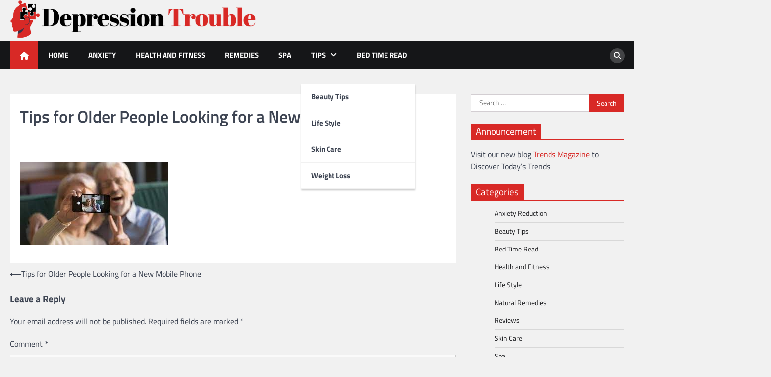

--- FILE ---
content_type: text/html; charset=UTF-8
request_url: https://depressiontrouble.com/category/life-style/tips-for-older-people-looking-for-a-new-mobile-phone/attachment/tips-for-older-people-looking-for-a-new-mobile-phone/
body_size: 54879
content:
<!doctype html>
<html lang="en-US">
<head>
	<meta charset="UTF-8">
	<meta name="viewport" content="width=device-width, initial-scale=1">
	<link rel="profile" href="https://gmpg.org/xfn/11">

	<meta name='robots' content='index, follow, max-image-preview:large, max-snippet:-1, max-video-preview:-1' />
	<style>img:is([sizes="auto" i], [sizes^="auto," i]) { contain-intrinsic-size: 3000px 1500px }</style>
	
	<!-- This site is optimized with the Yoast SEO plugin v26.7 - https://yoast.com/wordpress/plugins/seo/ -->
	<title>Tips for Older People Looking for a New Mobile Phone - Depression Trouble</title>
	<link rel="canonical" href="https://depressiontrouble.com/life-style/tips-for-older-people-looking-for-a-new-mobile-phone/attachment/tips-for-older-people-looking-for-a-new-mobile-phone/" />
	<meta property="og:locale" content="en_US" />
	<meta property="og:type" content="article" />
	<meta property="og:title" content="Tips for Older People Looking for a New Mobile Phone - Depression Trouble" />
	<meta property="og:url" content="https://depressiontrouble.com/life-style/tips-for-older-people-looking-for-a-new-mobile-phone/attachment/tips-for-older-people-looking-for-a-new-mobile-phone/" />
	<meta property="og:site_name" content="Depression Trouble" />
	<meta property="og:image" content="https://depressiontrouble.com/life-style/tips-for-older-people-looking-for-a-new-mobile-phone/attachment/tips-for-older-people-looking-for-a-new-mobile-phone" />
	<meta property="og:image:width" content="300" />
	<meta property="og:image:height" content="168" />
	<meta property="og:image:type" content="image/jpeg" />
	<meta name="twitter:card" content="summary_large_image" />
	<script type="application/ld+json" class="yoast-schema-graph">{"@context":"https://schema.org","@graph":[{"@type":"WebPage","@id":"https://depressiontrouble.com/life-style/tips-for-older-people-looking-for-a-new-mobile-phone/attachment/tips-for-older-people-looking-for-a-new-mobile-phone/","url":"https://depressiontrouble.com/life-style/tips-for-older-people-looking-for-a-new-mobile-phone/attachment/tips-for-older-people-looking-for-a-new-mobile-phone/","name":"Tips for Older People Looking for a New Mobile Phone - Depression Trouble","isPartOf":{"@id":"https://depressiontrouble.com/#website"},"primaryImageOfPage":{"@id":"https://depressiontrouble.com/life-style/tips-for-older-people-looking-for-a-new-mobile-phone/attachment/tips-for-older-people-looking-for-a-new-mobile-phone/#primaryimage"},"image":{"@id":"https://depressiontrouble.com/life-style/tips-for-older-people-looking-for-a-new-mobile-phone/attachment/tips-for-older-people-looking-for-a-new-mobile-phone/#primaryimage"},"thumbnailUrl":"https://depressiontrouble.com/wp-content/uploads/2022/08/Tips-for-Older-People-Looking-for-a-New-Mobile-Phone.jpg","datePublished":"2022-08-04T03:19:04+00:00","breadcrumb":{"@id":"https://depressiontrouble.com/life-style/tips-for-older-people-looking-for-a-new-mobile-phone/attachment/tips-for-older-people-looking-for-a-new-mobile-phone/#breadcrumb"},"inLanguage":"en-US","potentialAction":[{"@type":"ReadAction","target":["https://depressiontrouble.com/life-style/tips-for-older-people-looking-for-a-new-mobile-phone/attachment/tips-for-older-people-looking-for-a-new-mobile-phone/"]}]},{"@type":"ImageObject","inLanguage":"en-US","@id":"https://depressiontrouble.com/life-style/tips-for-older-people-looking-for-a-new-mobile-phone/attachment/tips-for-older-people-looking-for-a-new-mobile-phone/#primaryimage","url":"https://depressiontrouble.com/wp-content/uploads/2022/08/Tips-for-Older-People-Looking-for-a-New-Mobile-Phone.jpg","contentUrl":"https://depressiontrouble.com/wp-content/uploads/2022/08/Tips-for-Older-People-Looking-for-a-New-Mobile-Phone.jpg","width":300,"height":168},{"@type":"BreadcrumbList","@id":"https://depressiontrouble.com/life-style/tips-for-older-people-looking-for-a-new-mobile-phone/attachment/tips-for-older-people-looking-for-a-new-mobile-phone/#breadcrumb","itemListElement":[{"@type":"ListItem","position":1,"name":"Home","item":"https://depressiontrouble.com/"},{"@type":"ListItem","position":2,"name":"Tips for Older People Looking for a New Mobile Phone","item":"https://depressiontrouble.com/category/life-style/tips-for-older-people-looking-for-a-new-mobile-phone/"},{"@type":"ListItem","position":3,"name":"Tips for Older People Looking for a New Mobile Phone"}]},{"@type":"WebSite","@id":"https://depressiontrouble.com/#website","url":"https://depressiontrouble.com/","name":"Depression Trouble","description":"Depression, Memory Loss, and Concentration Care","publisher":{"@id":"https://depressiontrouble.com/#organization"},"potentialAction":[{"@type":"SearchAction","target":{"@type":"EntryPoint","urlTemplate":"https://depressiontrouble.com/?s={search_term_string}"},"query-input":{"@type":"PropertyValueSpecification","valueRequired":true,"valueName":"search_term_string"}}],"inLanguage":"en-US"},{"@type":"Organization","@id":"https://depressiontrouble.com/#organization","name":"Depression Trouble","url":"https://depressiontrouble.com/","logo":{"@type":"ImageObject","inLanguage":"en-US","@id":"https://depressiontrouble.com/#/schema/logo/image/","url":"https://depressiontrouble.com/wp-content/uploads/2022/12/depression-trouble-logo-1.png","contentUrl":"https://depressiontrouble.com/wp-content/uploads/2022/12/depression-trouble-logo-1.png","width":1610,"height":250,"caption":"Depression Trouble"},"image":{"@id":"https://depressiontrouble.com/#/schema/logo/image/"}}]}</script>
	<!-- / Yoast SEO plugin. -->


<link rel="alternate" type="application/rss+xml" title="Depression Trouble &raquo; Feed" href="https://depressiontrouble.com/feed/" />
<link rel="alternate" type="application/rss+xml" title="Depression Trouble &raquo; Comments Feed" href="https://depressiontrouble.com/comments/feed/" />
<link rel="alternate" type="application/rss+xml" title="Depression Trouble &raquo; Tips for Older People Looking for a New Mobile Phone Comments Feed" href="https://depressiontrouble.com/category/life-style/tips-for-older-people-looking-for-a-new-mobile-phone/attachment/tips-for-older-people-looking-for-a-new-mobile-phone/feed/" />
<script>
window._wpemojiSettings = {"baseUrl":"https:\/\/s.w.org\/images\/core\/emoji\/16.0.1\/72x72\/","ext":".png","svgUrl":"https:\/\/s.w.org\/images\/core\/emoji\/16.0.1\/svg\/","svgExt":".svg","source":{"concatemoji":"https:\/\/depressiontrouble.com\/wp-includes\/js\/wp-emoji-release.min.js?ver=6.8.3"}};
/*! This file is auto-generated */
!function(s,n){var o,i,e;function c(e){try{var t={supportTests:e,timestamp:(new Date).valueOf()};sessionStorage.setItem(o,JSON.stringify(t))}catch(e){}}function p(e,t,n){e.clearRect(0,0,e.canvas.width,e.canvas.height),e.fillText(t,0,0);var t=new Uint32Array(e.getImageData(0,0,e.canvas.width,e.canvas.height).data),a=(e.clearRect(0,0,e.canvas.width,e.canvas.height),e.fillText(n,0,0),new Uint32Array(e.getImageData(0,0,e.canvas.width,e.canvas.height).data));return t.every(function(e,t){return e===a[t]})}function u(e,t){e.clearRect(0,0,e.canvas.width,e.canvas.height),e.fillText(t,0,0);for(var n=e.getImageData(16,16,1,1),a=0;a<n.data.length;a++)if(0!==n.data[a])return!1;return!0}function f(e,t,n,a){switch(t){case"flag":return n(e,"\ud83c\udff3\ufe0f\u200d\u26a7\ufe0f","\ud83c\udff3\ufe0f\u200b\u26a7\ufe0f")?!1:!n(e,"\ud83c\udde8\ud83c\uddf6","\ud83c\udde8\u200b\ud83c\uddf6")&&!n(e,"\ud83c\udff4\udb40\udc67\udb40\udc62\udb40\udc65\udb40\udc6e\udb40\udc67\udb40\udc7f","\ud83c\udff4\u200b\udb40\udc67\u200b\udb40\udc62\u200b\udb40\udc65\u200b\udb40\udc6e\u200b\udb40\udc67\u200b\udb40\udc7f");case"emoji":return!a(e,"\ud83e\udedf")}return!1}function g(e,t,n,a){var r="undefined"!=typeof WorkerGlobalScope&&self instanceof WorkerGlobalScope?new OffscreenCanvas(300,150):s.createElement("canvas"),o=r.getContext("2d",{willReadFrequently:!0}),i=(o.textBaseline="top",o.font="600 32px Arial",{});return e.forEach(function(e){i[e]=t(o,e,n,a)}),i}function t(e){var t=s.createElement("script");t.src=e,t.defer=!0,s.head.appendChild(t)}"undefined"!=typeof Promise&&(o="wpEmojiSettingsSupports",i=["flag","emoji"],n.supports={everything:!0,everythingExceptFlag:!0},e=new Promise(function(e){s.addEventListener("DOMContentLoaded",e,{once:!0})}),new Promise(function(t){var n=function(){try{var e=JSON.parse(sessionStorage.getItem(o));if("object"==typeof e&&"number"==typeof e.timestamp&&(new Date).valueOf()<e.timestamp+604800&&"object"==typeof e.supportTests)return e.supportTests}catch(e){}return null}();if(!n){if("undefined"!=typeof Worker&&"undefined"!=typeof OffscreenCanvas&&"undefined"!=typeof URL&&URL.createObjectURL&&"undefined"!=typeof Blob)try{var e="postMessage("+g.toString()+"("+[JSON.stringify(i),f.toString(),p.toString(),u.toString()].join(",")+"));",a=new Blob([e],{type:"text/javascript"}),r=new Worker(URL.createObjectURL(a),{name:"wpTestEmojiSupports"});return void(r.onmessage=function(e){c(n=e.data),r.terminate(),t(n)})}catch(e){}c(n=g(i,f,p,u))}t(n)}).then(function(e){for(var t in e)n.supports[t]=e[t],n.supports.everything=n.supports.everything&&n.supports[t],"flag"!==t&&(n.supports.everythingExceptFlag=n.supports.everythingExceptFlag&&n.supports[t]);n.supports.everythingExceptFlag=n.supports.everythingExceptFlag&&!n.supports.flag,n.DOMReady=!1,n.readyCallback=function(){n.DOMReady=!0}}).then(function(){return e}).then(function(){var e;n.supports.everything||(n.readyCallback(),(e=n.source||{}).concatemoji?t(e.concatemoji):e.wpemoji&&e.twemoji&&(t(e.twemoji),t(e.wpemoji)))}))}((window,document),window._wpemojiSettings);
</script>
<style id='wp-emoji-styles-inline-css'>

	img.wp-smiley, img.emoji {
		display: inline !important;
		border: none !important;
		box-shadow: none !important;
		height: 1em !important;
		width: 1em !important;
		margin: 0 0.07em !important;
		vertical-align: -0.1em !important;
		background: none !important;
		padding: 0 !important;
	}
</style>
<link rel='stylesheet' id='wp-block-library-css' href='https://depressiontrouble.com/wp-includes/css/dist/block-library/style.min.css?ver=6.8.3' media='all' />
<style id='wp-block-library-theme-inline-css'>
.wp-block-audio :where(figcaption){color:#555;font-size:13px;text-align:center}.is-dark-theme .wp-block-audio :where(figcaption){color:#ffffffa6}.wp-block-audio{margin:0 0 1em}.wp-block-code{border:1px solid #ccc;border-radius:4px;font-family:Menlo,Consolas,monaco,monospace;padding:.8em 1em}.wp-block-embed :where(figcaption){color:#555;font-size:13px;text-align:center}.is-dark-theme .wp-block-embed :where(figcaption){color:#ffffffa6}.wp-block-embed{margin:0 0 1em}.blocks-gallery-caption{color:#555;font-size:13px;text-align:center}.is-dark-theme .blocks-gallery-caption{color:#ffffffa6}:root :where(.wp-block-image figcaption){color:#555;font-size:13px;text-align:center}.is-dark-theme :root :where(.wp-block-image figcaption){color:#ffffffa6}.wp-block-image{margin:0 0 1em}.wp-block-pullquote{border-bottom:4px solid;border-top:4px solid;color:currentColor;margin-bottom:1.75em}.wp-block-pullquote cite,.wp-block-pullquote footer,.wp-block-pullquote__citation{color:currentColor;font-size:.8125em;font-style:normal;text-transform:uppercase}.wp-block-quote{border-left:.25em solid;margin:0 0 1.75em;padding-left:1em}.wp-block-quote cite,.wp-block-quote footer{color:currentColor;font-size:.8125em;font-style:normal;position:relative}.wp-block-quote:where(.has-text-align-right){border-left:none;border-right:.25em solid;padding-left:0;padding-right:1em}.wp-block-quote:where(.has-text-align-center){border:none;padding-left:0}.wp-block-quote.is-large,.wp-block-quote.is-style-large,.wp-block-quote:where(.is-style-plain){border:none}.wp-block-search .wp-block-search__label{font-weight:700}.wp-block-search__button{border:1px solid #ccc;padding:.375em .625em}:where(.wp-block-group.has-background){padding:1.25em 2.375em}.wp-block-separator.has-css-opacity{opacity:.4}.wp-block-separator{border:none;border-bottom:2px solid;margin-left:auto;margin-right:auto}.wp-block-separator.has-alpha-channel-opacity{opacity:1}.wp-block-separator:not(.is-style-wide):not(.is-style-dots){width:100px}.wp-block-separator.has-background:not(.is-style-dots){border-bottom:none;height:1px}.wp-block-separator.has-background:not(.is-style-wide):not(.is-style-dots){height:2px}.wp-block-table{margin:0 0 1em}.wp-block-table td,.wp-block-table th{word-break:normal}.wp-block-table :where(figcaption){color:#555;font-size:13px;text-align:center}.is-dark-theme .wp-block-table :where(figcaption){color:#ffffffa6}.wp-block-video :where(figcaption){color:#555;font-size:13px;text-align:center}.is-dark-theme .wp-block-video :where(figcaption){color:#ffffffa6}.wp-block-video{margin:0 0 1em}:root :where(.wp-block-template-part.has-background){margin-bottom:0;margin-top:0;padding:1.25em 2.375em}
</style>
<style id='classic-theme-styles-inline-css'>
/*! This file is auto-generated */
.wp-block-button__link{color:#fff;background-color:#32373c;border-radius:9999px;box-shadow:none;text-decoration:none;padding:calc(.667em + 2px) calc(1.333em + 2px);font-size:1.125em}.wp-block-file__button{background:#32373c;color:#fff;text-decoration:none}
</style>
<style id='global-styles-inline-css'>
:root{--wp--preset--aspect-ratio--square: 1;--wp--preset--aspect-ratio--4-3: 4/3;--wp--preset--aspect-ratio--3-4: 3/4;--wp--preset--aspect-ratio--3-2: 3/2;--wp--preset--aspect-ratio--2-3: 2/3;--wp--preset--aspect-ratio--16-9: 16/9;--wp--preset--aspect-ratio--9-16: 9/16;--wp--preset--color--black: #000000;--wp--preset--color--cyan-bluish-gray: #abb8c3;--wp--preset--color--white: #ffffff;--wp--preset--color--pale-pink: #f78da7;--wp--preset--color--vivid-red: #cf2e2e;--wp--preset--color--luminous-vivid-orange: #ff6900;--wp--preset--color--luminous-vivid-amber: #fcb900;--wp--preset--color--light-green-cyan: #7bdcb5;--wp--preset--color--vivid-green-cyan: #00d084;--wp--preset--color--pale-cyan-blue: #8ed1fc;--wp--preset--color--vivid-cyan-blue: #0693e3;--wp--preset--color--vivid-purple: #9b51e0;--wp--preset--gradient--vivid-cyan-blue-to-vivid-purple: linear-gradient(135deg,rgba(6,147,227,1) 0%,rgb(155,81,224) 100%);--wp--preset--gradient--light-green-cyan-to-vivid-green-cyan: linear-gradient(135deg,rgb(122,220,180) 0%,rgb(0,208,130) 100%);--wp--preset--gradient--luminous-vivid-amber-to-luminous-vivid-orange: linear-gradient(135deg,rgba(252,185,0,1) 0%,rgba(255,105,0,1) 100%);--wp--preset--gradient--luminous-vivid-orange-to-vivid-red: linear-gradient(135deg,rgba(255,105,0,1) 0%,rgb(207,46,46) 100%);--wp--preset--gradient--very-light-gray-to-cyan-bluish-gray: linear-gradient(135deg,rgb(238,238,238) 0%,rgb(169,184,195) 100%);--wp--preset--gradient--cool-to-warm-spectrum: linear-gradient(135deg,rgb(74,234,220) 0%,rgb(151,120,209) 20%,rgb(207,42,186) 40%,rgb(238,44,130) 60%,rgb(251,105,98) 80%,rgb(254,248,76) 100%);--wp--preset--gradient--blush-light-purple: linear-gradient(135deg,rgb(255,206,236) 0%,rgb(152,150,240) 100%);--wp--preset--gradient--blush-bordeaux: linear-gradient(135deg,rgb(254,205,165) 0%,rgb(254,45,45) 50%,rgb(107,0,62) 100%);--wp--preset--gradient--luminous-dusk: linear-gradient(135deg,rgb(255,203,112) 0%,rgb(199,81,192) 50%,rgb(65,88,208) 100%);--wp--preset--gradient--pale-ocean: linear-gradient(135deg,rgb(255,245,203) 0%,rgb(182,227,212) 50%,rgb(51,167,181) 100%);--wp--preset--gradient--electric-grass: linear-gradient(135deg,rgb(202,248,128) 0%,rgb(113,206,126) 100%);--wp--preset--gradient--midnight: linear-gradient(135deg,rgb(2,3,129) 0%,rgb(40,116,252) 100%);--wp--preset--font-size--small: 13px;--wp--preset--font-size--medium: 20px;--wp--preset--font-size--large: 36px;--wp--preset--font-size--x-large: 42px;--wp--preset--spacing--20: 0.44rem;--wp--preset--spacing--30: 0.67rem;--wp--preset--spacing--40: 1rem;--wp--preset--spacing--50: 1.5rem;--wp--preset--spacing--60: 2.25rem;--wp--preset--spacing--70: 3.38rem;--wp--preset--spacing--80: 5.06rem;--wp--preset--shadow--natural: 6px 6px 9px rgba(0, 0, 0, 0.2);--wp--preset--shadow--deep: 12px 12px 50px rgba(0, 0, 0, 0.4);--wp--preset--shadow--sharp: 6px 6px 0px rgba(0, 0, 0, 0.2);--wp--preset--shadow--outlined: 6px 6px 0px -3px rgba(255, 255, 255, 1), 6px 6px rgba(0, 0, 0, 1);--wp--preset--shadow--crisp: 6px 6px 0px rgba(0, 0, 0, 1);}:where(.is-layout-flex){gap: 0.5em;}:where(.is-layout-grid){gap: 0.5em;}body .is-layout-flex{display: flex;}.is-layout-flex{flex-wrap: wrap;align-items: center;}.is-layout-flex > :is(*, div){margin: 0;}body .is-layout-grid{display: grid;}.is-layout-grid > :is(*, div){margin: 0;}:where(.wp-block-columns.is-layout-flex){gap: 2em;}:where(.wp-block-columns.is-layout-grid){gap: 2em;}:where(.wp-block-post-template.is-layout-flex){gap: 1.25em;}:where(.wp-block-post-template.is-layout-grid){gap: 1.25em;}.has-black-color{color: var(--wp--preset--color--black) !important;}.has-cyan-bluish-gray-color{color: var(--wp--preset--color--cyan-bluish-gray) !important;}.has-white-color{color: var(--wp--preset--color--white) !important;}.has-pale-pink-color{color: var(--wp--preset--color--pale-pink) !important;}.has-vivid-red-color{color: var(--wp--preset--color--vivid-red) !important;}.has-luminous-vivid-orange-color{color: var(--wp--preset--color--luminous-vivid-orange) !important;}.has-luminous-vivid-amber-color{color: var(--wp--preset--color--luminous-vivid-amber) !important;}.has-light-green-cyan-color{color: var(--wp--preset--color--light-green-cyan) !important;}.has-vivid-green-cyan-color{color: var(--wp--preset--color--vivid-green-cyan) !important;}.has-pale-cyan-blue-color{color: var(--wp--preset--color--pale-cyan-blue) !important;}.has-vivid-cyan-blue-color{color: var(--wp--preset--color--vivid-cyan-blue) !important;}.has-vivid-purple-color{color: var(--wp--preset--color--vivid-purple) !important;}.has-black-background-color{background-color: var(--wp--preset--color--black) !important;}.has-cyan-bluish-gray-background-color{background-color: var(--wp--preset--color--cyan-bluish-gray) !important;}.has-white-background-color{background-color: var(--wp--preset--color--white) !important;}.has-pale-pink-background-color{background-color: var(--wp--preset--color--pale-pink) !important;}.has-vivid-red-background-color{background-color: var(--wp--preset--color--vivid-red) !important;}.has-luminous-vivid-orange-background-color{background-color: var(--wp--preset--color--luminous-vivid-orange) !important;}.has-luminous-vivid-amber-background-color{background-color: var(--wp--preset--color--luminous-vivid-amber) !important;}.has-light-green-cyan-background-color{background-color: var(--wp--preset--color--light-green-cyan) !important;}.has-vivid-green-cyan-background-color{background-color: var(--wp--preset--color--vivid-green-cyan) !important;}.has-pale-cyan-blue-background-color{background-color: var(--wp--preset--color--pale-cyan-blue) !important;}.has-vivid-cyan-blue-background-color{background-color: var(--wp--preset--color--vivid-cyan-blue) !important;}.has-vivid-purple-background-color{background-color: var(--wp--preset--color--vivid-purple) !important;}.has-black-border-color{border-color: var(--wp--preset--color--black) !important;}.has-cyan-bluish-gray-border-color{border-color: var(--wp--preset--color--cyan-bluish-gray) !important;}.has-white-border-color{border-color: var(--wp--preset--color--white) !important;}.has-pale-pink-border-color{border-color: var(--wp--preset--color--pale-pink) !important;}.has-vivid-red-border-color{border-color: var(--wp--preset--color--vivid-red) !important;}.has-luminous-vivid-orange-border-color{border-color: var(--wp--preset--color--luminous-vivid-orange) !important;}.has-luminous-vivid-amber-border-color{border-color: var(--wp--preset--color--luminous-vivid-amber) !important;}.has-light-green-cyan-border-color{border-color: var(--wp--preset--color--light-green-cyan) !important;}.has-vivid-green-cyan-border-color{border-color: var(--wp--preset--color--vivid-green-cyan) !important;}.has-pale-cyan-blue-border-color{border-color: var(--wp--preset--color--pale-cyan-blue) !important;}.has-vivid-cyan-blue-border-color{border-color: var(--wp--preset--color--vivid-cyan-blue) !important;}.has-vivid-purple-border-color{border-color: var(--wp--preset--color--vivid-purple) !important;}.has-vivid-cyan-blue-to-vivid-purple-gradient-background{background: var(--wp--preset--gradient--vivid-cyan-blue-to-vivid-purple) !important;}.has-light-green-cyan-to-vivid-green-cyan-gradient-background{background: var(--wp--preset--gradient--light-green-cyan-to-vivid-green-cyan) !important;}.has-luminous-vivid-amber-to-luminous-vivid-orange-gradient-background{background: var(--wp--preset--gradient--luminous-vivid-amber-to-luminous-vivid-orange) !important;}.has-luminous-vivid-orange-to-vivid-red-gradient-background{background: var(--wp--preset--gradient--luminous-vivid-orange-to-vivid-red) !important;}.has-very-light-gray-to-cyan-bluish-gray-gradient-background{background: var(--wp--preset--gradient--very-light-gray-to-cyan-bluish-gray) !important;}.has-cool-to-warm-spectrum-gradient-background{background: var(--wp--preset--gradient--cool-to-warm-spectrum) !important;}.has-blush-light-purple-gradient-background{background: var(--wp--preset--gradient--blush-light-purple) !important;}.has-blush-bordeaux-gradient-background{background: var(--wp--preset--gradient--blush-bordeaux) !important;}.has-luminous-dusk-gradient-background{background: var(--wp--preset--gradient--luminous-dusk) !important;}.has-pale-ocean-gradient-background{background: var(--wp--preset--gradient--pale-ocean) !important;}.has-electric-grass-gradient-background{background: var(--wp--preset--gradient--electric-grass) !important;}.has-midnight-gradient-background{background: var(--wp--preset--gradient--midnight) !important;}.has-small-font-size{font-size: var(--wp--preset--font-size--small) !important;}.has-medium-font-size{font-size: var(--wp--preset--font-size--medium) !important;}.has-large-font-size{font-size: var(--wp--preset--font-size--large) !important;}.has-x-large-font-size{font-size: var(--wp--preset--font-size--x-large) !important;}
:where(.wp-block-post-template.is-layout-flex){gap: 1.25em;}:where(.wp-block-post-template.is-layout-grid){gap: 1.25em;}
:where(.wp-block-columns.is-layout-flex){gap: 2em;}:where(.wp-block-columns.is-layout-grid){gap: 2em;}
:root :where(.wp-block-pullquote){font-size: 1.5em;line-height: 1.6;}
</style>
<link rel='stylesheet' id='contact-form-7-css' href='https://depressiontrouble.com/wp-content/plugins/contact-form-7/includes/css/styles.css?ver=6.1.4' media='all' />
<link rel='stylesheet' id='legal-news-slick-style-css' href='https://depressiontrouble.com/wp-content/themes/legal-news/assets/css/slick.min.css?ver=1.8.0' media='all' />
<link rel='stylesheet' id='legal-news-fontawesome-style-css' href='https://depressiontrouble.com/wp-content/themes/legal-news/assets/css/fontawesome.min.css?ver=6.4.2' media='all' />
<link rel='stylesheet' id='legal-news-google-fonts-css' href='https://depressiontrouble.com/wp-content/fonts/4d4ad7322339036805bcc2e57bb0b1b9.css' media='all' />
<link rel='stylesheet' id='legal-news-style-css' href='https://depressiontrouble.com/wp-content/themes/legal-news/style.css?ver=1.3.4' media='all' />
<style id='legal-news-style-inline-css'>

    /* Color */
    :root {
        --primary-color: #d82926;
        --header-text-color: #blank;
    }
    
    /* Typograhpy */
    :root {
        --font-heading: "Titillium Web", serif;
        --font-main: -apple-system, BlinkMacSystemFont,"Titillium Web", "Segoe UI", Roboto, Oxygen-Sans, Ubuntu, Cantarell, "Helvetica Neue", sans-serif;
    }

    body,
	button, input, select, optgroup, textarea {
        font-family: "Titillium Web", serif;
	}

	.site-title a {
        font-family: "Titillium Web", serif;
	}
    
	.site-description {
        font-family: "Titillium Web", serif;
	}
    
</style>
<link rel='stylesheet' id='apex-news-style-css' href='https://depressiontrouble.com/wp-content/themes/apex-news/style.css?ver=1.1.3' media='all' />
<script src="https://depressiontrouble.com/wp-includes/js/jquery/jquery.min.js?ver=3.7.1" id="jquery-core-js"></script>
<script src="https://depressiontrouble.com/wp-includes/js/jquery/jquery-migrate.min.js?ver=3.4.1" id="jquery-migrate-js"></script>
<link rel="https://api.w.org/" href="https://depressiontrouble.com/wp-json/" /><link rel="alternate" title="JSON" type="application/json" href="https://depressiontrouble.com/wp-json/wp/v2/media/1291" /><link rel="EditURI" type="application/rsd+xml" title="RSD" href="https://depressiontrouble.com/xmlrpc.php?rsd" />
<meta name="generator" content="WordPress 6.8.3" />
<link rel='shortlink' href='https://depressiontrouble.com/?p=1291' />
<link rel="alternate" title="oEmbed (JSON)" type="application/json+oembed" href="https://depressiontrouble.com/wp-json/oembed/1.0/embed?url=https%3A%2F%2Fdepressiontrouble.com%2Fcategory%2Flife-style%2Ftips-for-older-people-looking-for-a-new-mobile-phone%2Fattachment%2Ftips-for-older-people-looking-for-a-new-mobile-phone%2F" />
<link rel="alternate" title="oEmbed (XML)" type="text/xml+oembed" href="https://depressiontrouble.com/wp-json/oembed/1.0/embed?url=https%3A%2F%2Fdepressiontrouble.com%2Fcategory%2Flife-style%2Ftips-for-older-people-looking-for-a-new-mobile-phone%2Fattachment%2Ftips-for-older-people-looking-for-a-new-mobile-phone%2F&#038;format=xml" />
<meta name="google-site-verification" content="nn1Wt2OfYE4THtpDCI2oztqeoWdmHtztFaJ2KVp8vx8" />
<meta name="msvalidate.01" content="741E566297473BBCA80868492F08406B" />
<meta name="publisuites-verify-code" content="aHR0cHM6Ly9kZXByZXNzaW9udHJvdWJsZS5jb20=" />
<style type="text/css" id="breadcrumb-trail-css">.trail-items li::after {content: "/";}</style>
<style>.recentcomments a{display:inline !important;padding:0 !important;margin:0 !important;}</style>		<style type="text/css">
					.site-title,
			.site-description {
				position: absolute;
				clip: rect(1px, 1px, 1px, 1px);
				}
					</style>
		<link rel="icon" href="https://depressiontrouble.com/wp-content/uploads/2022/12/cropped-depression-trouble-favicon-32x32.png" sizes="32x32" />
<link rel="icon" href="https://depressiontrouble.com/wp-content/uploads/2022/12/cropped-depression-trouble-favicon-192x192.png" sizes="192x192" />
<link rel="apple-touch-icon" href="https://depressiontrouble.com/wp-content/uploads/2022/12/cropped-depression-trouble-favicon-180x180.png" />
<meta name="msapplication-TileImage" content="https://depressiontrouble.com/wp-content/uploads/2022/12/cropped-depression-trouble-favicon-270x270.png" />
</head>

<body data-rsssl=1 class="attachment wp-singular attachment-template-default single single-attachment postid-1291 attachmentid-1291 attachment-jpeg wp-custom-logo wp-embed-responsive wp-theme-legal-news wp-child-theme-apex-news light-theme right-sidebar">
		<div id="page" class="site ascendoor-site-wrapper">
		<a class="skip-link screen-reader-text" href="#primary">Skip to content</a>
		<header id="masthead" class="site-header">
						<div class="middle-header-part " style="background-image: url('')">
				<div class="ascendoor-wrapper">
					<div class="middle-header-wrapper">
						<div class="site-branding">
															<div class="site-logo">
									<a href="https://depressiontrouble.com/" class="custom-logo-link" rel="home"><img width="1610" height="250" src="https://depressiontrouble.com/wp-content/uploads/2022/12/depression-trouble-logo-1.png" class="custom-logo" alt="Depression Trouble" decoding="async" fetchpriority="high" srcset="https://depressiontrouble.com/wp-content/uploads/2022/12/depression-trouble-logo-1.png 1610w, https://depressiontrouble.com/wp-content/uploads/2022/12/depression-trouble-logo-1-300x47.png 300w, https://depressiontrouble.com/wp-content/uploads/2022/12/depression-trouble-logo-1-1024x159.png 1024w, https://depressiontrouble.com/wp-content/uploads/2022/12/depression-trouble-logo-1-768x119.png 768w, https://depressiontrouble.com/wp-content/uploads/2022/12/depression-trouble-logo-1-1536x239.png 1536w" sizes="(max-width: 1610px) 100vw, 1610px" /></a>								</div>
														<div class="site-identity">
																<p class="site-title"><a href="https://depressiontrouble.com/" rel="home">Depression Trouble</a></p>
																<p class="site-description">Depression, Memory Loss, and Concentration Care</p>
														</div>
					</div><!-- .site-branding -->
									</div>
			</div>
		</div>
		<div class="bottom-header-part">
			<div class="ascendoor-wrapper">
				<div class="bottom-header-wrapper">
					<div class="navigation-part">
						<span class="ascendoor-home-icon">
							<a href="https://depressiontrouble.com">
								<i class="fa fa-home" aria-hidden="true"></i>
							</a>
						</span>
						<nav id="site-navigation" class="main-navigation">
							<button class="menu-toggle" aria-controls="primary-menu" aria-expanded="false">
								<span></span>
								<span></span>
								<span></span>
							</button>
							<div class="main-navigation-links">
								<div class="menu-002-container"><ul id="menu-002" class="menu"><li id="menu-item-55" class="menu-item menu-item-type-custom menu-item-object-custom menu-item-home menu-item-55"><a href="https://depressiontrouble.com/">Home</a></li>
<li id="menu-item-56" class="menu-item menu-item-type-taxonomy menu-item-object-category menu-item-56"><a href="https://depressiontrouble.com/category/anxiety-reduction/">Anxiety</a></li>
<li id="menu-item-58" class="menu-item menu-item-type-taxonomy menu-item-object-category menu-item-58"><a href="https://depressiontrouble.com/category/health-and-fitness/">Health and Fitness</a></li>
<li id="menu-item-60" class="menu-item menu-item-type-taxonomy menu-item-object-category menu-item-60"><a href="https://depressiontrouble.com/category/natural-remedies/">Remedies</a></li>
<li id="menu-item-62" class="menu-item menu-item-type-taxonomy menu-item-object-category menu-item-62"><a href="https://depressiontrouble.com/category/spa/">Spa</a></li>
<li id="menu-item-63" class="menu-item menu-item-type-taxonomy menu-item-object-category menu-item-has-children menu-item-63"><a href="https://depressiontrouble.com/category/tips-and-ideas/">Tips</a>
<ul class="sub-menu">
	<li id="menu-item-57" class="menu-item menu-item-type-taxonomy menu-item-object-category menu-item-57"><a href="https://depressiontrouble.com/category/beauty-tips/">Beauty Tips</a></li>
	<li id="menu-item-59" class="menu-item menu-item-type-taxonomy menu-item-object-category menu-item-59"><a href="https://depressiontrouble.com/category/life-style/">Life Style</a></li>
	<li id="menu-item-61" class="menu-item menu-item-type-taxonomy menu-item-object-category menu-item-61"><a href="https://depressiontrouble.com/category/skin-care/">Skin Care</a></li>
	<li id="menu-item-64" class="menu-item menu-item-type-taxonomy menu-item-object-category menu-item-64"><a href="https://depressiontrouble.com/category/weight-loss/">Weight Loss</a></li>
</ul>
</li>
<li id="menu-item-1326" class="menu-item menu-item-type-taxonomy menu-item-object-category menu-item-1326"><a href="https://depressiontrouble.com/category/bed-time-read/">Bed Time Read</a></li>
</ul></div>							</div>
						</nav><!-- #site-navigation -->
					</div>
					<div class="bottom-header-right-part">
						<div class="header-search">
							<div class="header-search-wrap">
								<a href="#" title="Search" class="header-search-icon">
									<i class="fa fa-search"></i>
								</a>
								<div class="header-search-form">
									<form role="search" method="get" class="search-form" action="https://depressiontrouble.com/">
				<label>
					<span class="screen-reader-text">Search for:</span>
					<input type="search" class="search-field" placeholder="Search &hellip;" value="" name="s" />
				</label>
				<input type="submit" class="search-submit" value="Search" />
			</form>								</div>
							</div>
						</div>
					</div>
				</div>
			</div>
		</div>
	</header><!-- #masthead -->

			<div id="content" class="site-content">
			<div class="ascendoor-wrapper">
				<div class="ascendoor-page">
				<main id="primary" class="site-main">

	
<article id="post-1291" class="post-1291 attachment type-attachment status-inherit hentry">
	<div class="mag-post-single">
		<div class="mag-post-detail">
			<div class="mag-post-category">
							</div>
			<header class="entry-header">
				<h1 class="entry-title">Tips for Older People Looking for a New Mobile Phone</h1>			</header><!-- .entry-header -->
		</div>
				<div class="entry-content">
			<p class="attachment"><a href='https://depressiontrouble.com/wp-content/uploads/2022/08/Tips-for-Older-People-Looking-for-a-New-Mobile-Phone.jpg'><img decoding="async" width="300" height="168" src="https://depressiontrouble.com/wp-content/uploads/2022/08/Tips-for-Older-People-Looking-for-a-New-Mobile-Phone.jpg" class="attachment-medium size-medium" alt="" /></a></p>
		</div><!-- .entry-content -->
	</div>

	<footer class="entry-footer">
			</footer><!-- .entry-footer -->
</article><!-- #post-1291 -->

	<nav class="navigation post-navigation" aria-label="Posts">
		<h2 class="screen-reader-text">Post navigation</h2>
		<div class="nav-links"><div class="nav-previous"><a href="https://depressiontrouble.com/category/life-style/tips-for-older-people-looking-for-a-new-mobile-phone/" rel="prev"><span>&#10229;</span> <span class="nav-title">Tips for Older People Looking for a New Mobile Phone</span></a></div></div>
	</nav>
<div id="comments" class="comments-area">

		<div id="respond" class="comment-respond">
		<h3 id="reply-title" class="comment-reply-title">Leave a Reply <small><a rel="nofollow" id="cancel-comment-reply-link" href="/category/life-style/tips-for-older-people-looking-for-a-new-mobile-phone/attachment/tips-for-older-people-looking-for-a-new-mobile-phone/#respond" style="display:none;">Cancel reply</a></small></h3><form action="https://depressiontrouble.com/wp-comments-post.php" method="post" id="commentform" class="comment-form"><p class="comment-notes"><span id="email-notes">Your email address will not be published.</span> <span class="required-field-message">Required fields are marked <span class="required">*</span></span></p><p class="comment-form-comment"><label for="comment">Comment <span class="required">*</span></label> <textarea id="comment" name="comment" cols="45" rows="8" maxlength="65525" required></textarea></p><p class="comment-form-author"><label for="author">Name <span class="required">*</span></label> <input id="author" name="author" type="text" value="" size="30" maxlength="245" autocomplete="name" required /></p>
<p class="comment-form-email"><label for="email">Email <span class="required">*</span></label> <input id="email" name="email" type="email" value="" size="30" maxlength="100" aria-describedby="email-notes" autocomplete="email" required /></p>
<p class="comment-form-url"><label for="url">Website</label> <input id="url" name="url" type="url" value="" size="30" maxlength="200" autocomplete="url" /></p>
<p class="comment-form-cookies-consent"><input id="wp-comment-cookies-consent" name="wp-comment-cookies-consent" type="checkbox" value="yes" /> <label for="wp-comment-cookies-consent">Save my name, email, and website in this browser for the next time I comment.</label></p>
<p class="form-submit"><input name="submit" type="submit" id="submit" class="submit" value="Post Comment" /> <input type='hidden' name='comment_post_ID' value='1291' id='comment_post_ID' />
<input type='hidden' name='comment_parent' id='comment_parent' value='0' />
</p><p style="display: none;"><input type="hidden" id="akismet_comment_nonce" name="akismet_comment_nonce" value="393210cf7e" /></p><p style="display: none !important;" class="akismet-fields-container" data-prefix="ak_"><label>&#916;<textarea name="ak_hp_textarea" cols="45" rows="8" maxlength="100"></textarea></label><input type="hidden" id="ak_js_1" name="ak_js" value="82"/><script>document.getElementById( "ak_js_1" ).setAttribute( "value", ( new Date() ).getTime() );</script></p></form>	</div><!-- #respond -->
	<p class="akismet_comment_form_privacy_notice">This site uses Akismet to reduce spam. <a href="https://akismet.com/privacy/" target="_blank" rel="nofollow noopener">Learn how your comment data is processed.</a></p>
</div><!-- #comments -->

	</main><!-- #main -->
	
<aside id="secondary" class="widget-area">
	<section id="search-2" class="widget widget_search"><form role="search" method="get" class="search-form" action="https://depressiontrouble.com/">
				<label>
					<span class="screen-reader-text">Search for:</span>
					<input type="search" class="search-field" placeholder="Search &hellip;" value="" name="s" />
				</label>
				<input type="submit" class="search-submit" value="Search" />
			</form></section><section id="text-2" class="widget widget_text"><h2 class="widget-title"><span>Announcement</span></h2>			<div class="textwidget"><p>Visit our new blog <a href="http://trendsmagazine.net/" target="_blank" rel="noopener">Trends Magazine</a> to Discover Today&#8217;s Trends.</p>
</div>
		</section><section id="categories-2" class="widget widget_categories"><h2 class="widget-title"><span>Categories</span></h2>
			<ul>
					<li class="cat-item cat-item-9"><a href="https://depressiontrouble.com/category/anxiety-reduction/">Anxiety Reduction</a>
</li>
	<li class="cat-item cat-item-8"><a href="https://depressiontrouble.com/category/beauty-tips/">Beauty Tips</a>
</li>
	<li class="cat-item cat-item-232"><a href="https://depressiontrouble.com/category/bed-time-read/">Bed Time Read</a>
</li>
	<li class="cat-item cat-item-7"><a href="https://depressiontrouble.com/category/health-and-fitness/">Health and Fitness</a>
</li>
	<li class="cat-item cat-item-6"><a href="https://depressiontrouble.com/category/life-style/">Life Style</a>
</li>
	<li class="cat-item cat-item-5"><a href="https://depressiontrouble.com/category/natural-remedies/">Natural Remedies</a>
</li>
	<li class="cat-item cat-item-231"><a href="https://depressiontrouble.com/category/reviews/">Reviews</a>
</li>
	<li class="cat-item cat-item-4"><a href="https://depressiontrouble.com/category/skin-care/">Skin Care</a>
</li>
	<li class="cat-item cat-item-3"><a href="https://depressiontrouble.com/category/spa/">Spa</a>
</li>
	<li class="cat-item cat-item-1"><a href="https://depressiontrouble.com/category/tips-and-ideas/">Tips and Ideas</a>
</li>
	<li class="cat-item cat-item-2"><a href="https://depressiontrouble.com/category/weight-loss/">Weight Loss</a>
</li>
			</ul>

			</section>
		<section id="recent-posts-2" class="widget widget_recent_entries">
		<h2 class="widget-title"><span>Recent Posts</span></h2>
		<ul>
											<li>
					<a href="https://depressiontrouble.com/skin-care/sleep-cycles-natural-skin-radiance/">How Sleep Cycles Influence Natural Skin Radiance</a>
									</li>
											<li>
					<a href="https://depressiontrouble.com/health-and-fitness/how-your-feet-affect-other-aspects-of-your-health/">How Your Feet Affect Other Aspects Of Your Health</a>
									</li>
											<li>
					<a href="https://depressiontrouble.com/tips-and-ideas/how-to-keep-your-gas-appliances-lasting-longer/">How to Keep Your Gas Appliances Lasting Longer</a>
									</li>
											<li>
					<a href="https://depressiontrouble.com/health-and-fitness/three-types-of-urinary-catheters/">Three types of urinary catheters</a>
									</li>
											<li>
					<a href="https://depressiontrouble.com/tips-and-ideas/what-is-boiler-cover-and-do-you-need-it/">What Is Boiler Cover and Do You Need It?</a>
									</li>
					</ul>

		</section><section id="recent-comments-3" class="widget widget_recent_comments"><h2 class="widget-title"><span>Recent Comments</span></h2><ul id="recentcomments"><li class="recentcomments"><span class="comment-author-link">Ken</span> on <a href="https://depressiontrouble.com/weight-loss/4-weight-loss-drinks-will-help-lose-weight-sleep/#comment-172">4 weight loss drinks that will help you lose weight while you sleep</a></li><li class="recentcomments"><span class="comment-author-link">Lilly</span> on <a href="https://depressiontrouble.com/health-and-fitness/packaged-food-problems/#comment-116">Everything You Need to Know About Packaged Food</a></li></ul></section><section id="media_image-4" class="widget widget_media_image"><h2 class="widget-title"><span>Advertisement</span></h2><img width="300" height="300" src="https://depressiontrouble.com/wp-content/uploads/2022/12/360_F_233216257_OKfPRdkNqSXpKaOwj7okqXRHpr4IB63Q-300x300.jpg" class="image wp-image-1339  attachment-medium size-medium" alt="" style="max-width: 100%; height: auto;" decoding="async" loading="lazy" srcset="https://depressiontrouble.com/wp-content/uploads/2022/12/360_F_233216257_OKfPRdkNqSXpKaOwj7okqXRHpr4IB63Q-300x300.jpg 300w, https://depressiontrouble.com/wp-content/uploads/2022/12/360_F_233216257_OKfPRdkNqSXpKaOwj7okqXRHpr4IB63Q-150x150.jpg 150w, https://depressiontrouble.com/wp-content/uploads/2022/12/360_F_233216257_OKfPRdkNqSXpKaOwj7okqXRHpr4IB63Q.jpg 360w" sizes="auto, (max-width: 300px) 100vw, 300px" /></section></aside><!-- #secondary -->
</div>
</div>
</div><!-- #content -->

<footer id="colophon" class="site-footer">
		<div class="site-footer-top">
		<div class="ascendoor-wrapper">
			<div class="footer-widgets-wrapper"> 
				<div class="footer-widget-single">
					<section id="legal_news_posts_carousel_widget-3" class="widget ascendoor-widget magazine-post-carousel-section">				<div class="section-header">
					<h6 class="widget-title"><span>Popular Posts</span></h6>				</div>
							<div class="magazine-section-body">
				<div class="magazine-post-carousel-section-wrapper post-carousel magazine-carousel-slider-navigation">
												<div class="carousel-item">
								<div class="mag-post-single has-image">
									<div class="mag-post-img">
										<a href="https://depressiontrouble.com/health-and-fitness/preparing-for-exercise/" aria-label="Preparing for exercise">
																					</a>
									</div>
									<div class="mag-post-detail">
										<div class="mag-post-category">
											<a href="https://depressiontrouble.com/category/health-and-fitness/">Health and Fitness</a>										</div>
										<h4 class="mag-post-title">
											<a href="https://depressiontrouble.com/health-and-fitness/preparing-for-exercise/" aria-label="Preparing for exercise">Preparing for exercise</a>
										</h4>
										<div class="mag-post-meta">
											<span class="post-author"> <a class="url fn n" href="https://depressiontrouble.com/author/sagar/"><i class="fas fa-user"></i>Kei Taylor</a></span><span class="post-date"><a href="https://depressiontrouble.com/health-and-fitness/preparing-for-exercise/" rel="bookmark"><i class="far fa-clock"></i><time class="entry-date published" datetime="2024-12-26T16:57:09+00:00">December 26, 2024</time><time class="updated" datetime="2025-01-07T16:57:44+00:00">January 7, 2025</time></a></span>										</div>
									</div>
								</div>
							</div>
														<div class="carousel-item">
								<div class="mag-post-single has-image">
									<div class="mag-post-img">
										<a href="https://depressiontrouble.com/spa/ways-to-incorporate-ayurvedic-principles-into-a-modern-spa-routine/" aria-label="10 Proven Ways to Incorporate Ayurvedic Principles into a Modern Spa Routine">
											<img width="1024" height="576" src="https://depressiontrouble.com/wp-content/uploads/2024/12/Ways-to-Incorporate-Ayurvedic-Principles-into-a-Modern-Spa-Routine.jpg" class="attachment-post-thumbnail size-post-thumbnail wp-post-image" alt="Ways to Incorporate Ayurvedic Principles into a Modern Spa Routine" decoding="async" loading="lazy" srcset="https://depressiontrouble.com/wp-content/uploads/2024/12/Ways-to-Incorporate-Ayurvedic-Principles-into-a-Modern-Spa-Routine.jpg 1024w, https://depressiontrouble.com/wp-content/uploads/2024/12/Ways-to-Incorporate-Ayurvedic-Principles-into-a-Modern-Spa-Routine-300x169.jpg 300w, https://depressiontrouble.com/wp-content/uploads/2024/12/Ways-to-Incorporate-Ayurvedic-Principles-into-a-Modern-Spa-Routine-768x432.jpg 768w" sizes="auto, (max-width: 1024px) 100vw, 1024px" />										</a>
									</div>
									<div class="mag-post-detail">
										<div class="mag-post-category">
											<a href="https://depressiontrouble.com/category/spa/">Spa</a>										</div>
										<h4 class="mag-post-title">
											<a href="https://depressiontrouble.com/spa/ways-to-incorporate-ayurvedic-principles-into-a-modern-spa-routine/" aria-label="10 Proven Ways to Incorporate Ayurvedic Principles into a Modern Spa Routine">10 Proven Ways to Incorporate Ayurvedic Principles into a Modern Spa Routine</a>
										</h4>
										<div class="mag-post-meta">
											<span class="post-author"> <a class="url fn n" href="https://depressiontrouble.com/author/depret/"><i class="fas fa-user"></i>DepreT</a></span><span class="post-date"><a href="https://depressiontrouble.com/spa/ways-to-incorporate-ayurvedic-principles-into-a-modern-spa-routine/" rel="bookmark"><i class="far fa-clock"></i><time class="entry-date published" datetime="2024-12-18T05:50:00+00:00">December 18, 2024</time><time class="updated" datetime="2024-12-21T08:58:55+00:00">December 21, 2024</time></a></span>										</div>
									</div>
								</div>
							</div>
														<div class="carousel-item">
								<div class="mag-post-single has-image">
									<div class="mag-post-img">
										<a href="https://depressiontrouble.com/health-and-fitness/things-personal-trainers-wish-their-clients-did/" aria-label="Things personal trainers wish their clients did">
																					</a>
									</div>
									<div class="mag-post-detail">
										<div class="mag-post-category">
											<a href="https://depressiontrouble.com/category/health-and-fitness/">Health and Fitness</a>										</div>
										<h4 class="mag-post-title">
											<a href="https://depressiontrouble.com/health-and-fitness/things-personal-trainers-wish-their-clients-did/" aria-label="Things personal trainers wish their clients did">Things personal trainers wish their clients did</a>
										</h4>
										<div class="mag-post-meta">
											<span class="post-author"> <a class="url fn n" href="https://depressiontrouble.com/author/sagar/"><i class="fas fa-user"></i>Kei Taylor</a></span><span class="post-date"><a href="https://depressiontrouble.com/health-and-fitness/things-personal-trainers-wish-their-clients-did/" rel="bookmark"><i class="far fa-clock"></i><time class="entry-date published" datetime="2024-11-26T07:19:09+00:00">November 26, 2024</time><time class="updated" datetime="2024-12-03T07:20:21+00:00">December 3, 2024</time></a></span>										</div>
									</div>
								</div>
							</div>
														<div class="carousel-item">
								<div class="mag-post-single has-image">
									<div class="mag-post-img">
										<a href="https://depressiontrouble.com/tips-and-ideas/should-i-repair-or-replace-my-boiler/" aria-label="Should I repair or replace my boiler?">
																					</a>
									</div>
									<div class="mag-post-detail">
										<div class="mag-post-category">
											<a href="https://depressiontrouble.com/category/tips-and-ideas/">Tips and Ideas</a>										</div>
										<h4 class="mag-post-title">
											<a href="https://depressiontrouble.com/tips-and-ideas/should-i-repair-or-replace-my-boiler/" aria-label="Should I repair or replace my boiler?">Should I repair or replace my boiler?</a>
										</h4>
										<div class="mag-post-meta">
											<span class="post-author"> <a class="url fn n" href="https://depressiontrouble.com/author/sagar/"><i class="fas fa-user"></i>Kei Taylor</a></span><span class="post-date"><a href="https://depressiontrouble.com/tips-and-ideas/should-i-repair-or-replace-my-boiler/" rel="bookmark"><i class="far fa-clock"></i><time class="entry-date published" datetime="2024-11-25T08:15:57+00:00">November 25, 2024</time><time class="updated" datetime="2024-11-28T08:16:35+00:00">November 28, 2024</time></a></span>										</div>
									</div>
								</div>
							</div>
											</div>
			</div>
			</section>				</div>
				<div class="footer-widget-single">
					<section id="nav_menu-3" class="widget widget_nav_menu"><h6 class="widget-title"><span>Useful Links</span></h6><div class="menu-001-container"><ul id="menu-001" class="menu"><li id="menu-item-51" class="menu-item menu-item-type-custom menu-item-object-custom menu-item-home menu-item-51"><a href="https://depressiontrouble.com/">Home</a></li>
<li id="menu-item-52" class="menu-item menu-item-type-post_type menu-item-object-page menu-item-52"><a href="https://depressiontrouble.com/about-us/">About us</a></li>
<li id="menu-item-53" class="menu-item menu-item-type-post_type menu-item-object-page menu-item-53"><a href="https://depressiontrouble.com/contact-us/">Contact us</a></li>
<li id="menu-item-54" class="menu-item menu-item-type-post_type menu-item-object-page menu-item-privacy-policy menu-item-54"><a rel="privacy-policy" href="https://depressiontrouble.com/privacy-policy/">Privacy Policy</a></li>
</ul></div></section>				</div>
				<div class="footer-widget-single">
					<section id="media_image-3" class="widget widget_media_image"><h6 class="widget-title"><span>Advertisement</span></h6><a href="#"><img width="300" height="300" src="https://depressiontrouble.com/wp-content/uploads/2022/12/360_F_233216257_OKfPRdkNqSXpKaOwj7okqXRHpr4IB63Q-300x300.jpg" class="image wp-image-1339  attachment-medium size-medium" alt="" style="max-width: 100%; height: auto;" decoding="async" loading="lazy" srcset="https://depressiontrouble.com/wp-content/uploads/2022/12/360_F_233216257_OKfPRdkNqSXpKaOwj7okqXRHpr4IB63Q-300x300.jpg 300w, https://depressiontrouble.com/wp-content/uploads/2022/12/360_F_233216257_OKfPRdkNqSXpKaOwj7okqXRHpr4IB63Q-150x150.jpg 150w, https://depressiontrouble.com/wp-content/uploads/2022/12/360_F_233216257_OKfPRdkNqSXpKaOwj7okqXRHpr4IB63Q.jpg 360w" sizes="auto, (max-width: 300px) 100vw, 300px" /></a></section>				</div>
				<div class="footer-widget-single">
					<section id="categories-4" class="widget widget_categories"><h6 class="widget-title"><span>Topics</span></h6>
			<ul>
					<li class="cat-item cat-item-9"><a href="https://depressiontrouble.com/category/anxiety-reduction/">Anxiety Reduction</a>
</li>
	<li class="cat-item cat-item-8"><a href="https://depressiontrouble.com/category/beauty-tips/">Beauty Tips</a>
</li>
	<li class="cat-item cat-item-232"><a href="https://depressiontrouble.com/category/bed-time-read/">Bed Time Read</a>
</li>
	<li class="cat-item cat-item-7"><a href="https://depressiontrouble.com/category/health-and-fitness/">Health and Fitness</a>
</li>
	<li class="cat-item cat-item-6"><a href="https://depressiontrouble.com/category/life-style/">Life Style</a>
</li>
	<li class="cat-item cat-item-5"><a href="https://depressiontrouble.com/category/natural-remedies/">Natural Remedies</a>
</li>
	<li class="cat-item cat-item-231"><a href="https://depressiontrouble.com/category/reviews/">Reviews</a>
</li>
	<li class="cat-item cat-item-4"><a href="https://depressiontrouble.com/category/skin-care/">Skin Care</a>
</li>
	<li class="cat-item cat-item-3"><a href="https://depressiontrouble.com/category/spa/">Spa</a>
</li>
	<li class="cat-item cat-item-1"><a href="https://depressiontrouble.com/category/tips-and-ideas/">Tips and Ideas</a>
</li>
	<li class="cat-item cat-item-2"><a href="https://depressiontrouble.com/category/weight-loss/">Weight Loss</a>
</li>
			</ul>

			</section>				</div>
			</div>
		</div>
	</div><!-- .footer-top -->
<div class="site-footer-bottom">
	<div class="ascendoor-wrapper">
		<div class="site-footer-bottom-wrapper">
			<div class="site-info">
						<span>Copyright &copy; 2026 <a href="https://depressiontrouble.com/">Depression Trouble</a> | Apex News&nbsp;by&nbsp;<a target="_blank" href="https://ascendoor.com/">Ascendoor</a> | Powered by <a href="https://wordpress.org/" target="_blank">WordPress</a>. </span>					
						</div><!-- .site-info -->
				</div>
			</div>
		</div>
	</footer><!-- #colophon -->

			<a href="#" id="scroll-to-top" class="magazine-scroll-to-top" aria-label="scroll to top"><i class="fas fa-chevron-up"></i></a>
		</div><!-- #page -->

<script type="speculationrules">
{"prefetch":[{"source":"document","where":{"and":[{"href_matches":"\/*"},{"not":{"href_matches":["\/wp-*.php","\/wp-admin\/*","\/wp-content\/uploads\/*","\/wp-content\/*","\/wp-content\/plugins\/*","\/wp-content\/themes\/apex-news\/*","\/wp-content\/themes\/legal-news\/*","\/*\\?(.+)"]}},{"not":{"selector_matches":"a[rel~=\"nofollow\"]"}},{"not":{"selector_matches":".no-prefetch, .no-prefetch a"}}]},"eagerness":"conservative"}]}
</script>
<script src="https://depressiontrouble.com/wp-includes/js/dist/hooks.min.js?ver=4d63a3d491d11ffd8ac6" id="wp-hooks-js"></script>
<script src="https://depressiontrouble.com/wp-includes/js/dist/i18n.min.js?ver=5e580eb46a90c2b997e6" id="wp-i18n-js"></script>
<script id="wp-i18n-js-after">
wp.i18n.setLocaleData( { 'text direction\u0004ltr': [ 'ltr' ] } );
</script>
<script src="https://depressiontrouble.com/wp-content/plugins/contact-form-7/includes/swv/js/index.js?ver=6.1.4" id="swv-js"></script>
<script id="contact-form-7-js-before">
var wpcf7 = {
    "api": {
        "root": "https:\/\/depressiontrouble.com\/wp-json\/",
        "namespace": "contact-form-7\/v1"
    }
};
</script>
<script src="https://depressiontrouble.com/wp-content/plugins/contact-form-7/includes/js/index.js?ver=6.1.4" id="contact-form-7-js"></script>
<script src="https://depressiontrouble.com/wp-content/themes/legal-news/assets/js/navigation.min.js?ver=1.3.4" id="legal-news-navigation-script-js"></script>
<script src="https://depressiontrouble.com/wp-content/themes/legal-news/assets/js/slick.min.js?ver=1.8.0" id="legal-news-slick-script-js"></script>
<script src="https://depressiontrouble.com/wp-content/themes/legal-news/assets/js/jquery.marquee.min.js?ver=1.6.0" id="legal-news-marquee-script-js"></script>
<script src="https://depressiontrouble.com/wp-content/themes/legal-news/assets/js/custom.min.js?ver=1.3.4" id="legal-news-custom-script-js"></script>
<script src="https://depressiontrouble.com/wp-includes/js/comment-reply.min.js?ver=6.8.3" id="comment-reply-js" async data-wp-strategy="async"></script>
<script defer src="https://depressiontrouble.com/wp-content/plugins/akismet/_inc/akismet-frontend.js?ver=1763118036" id="akismet-frontend-js"></script>

</body>
</html>
